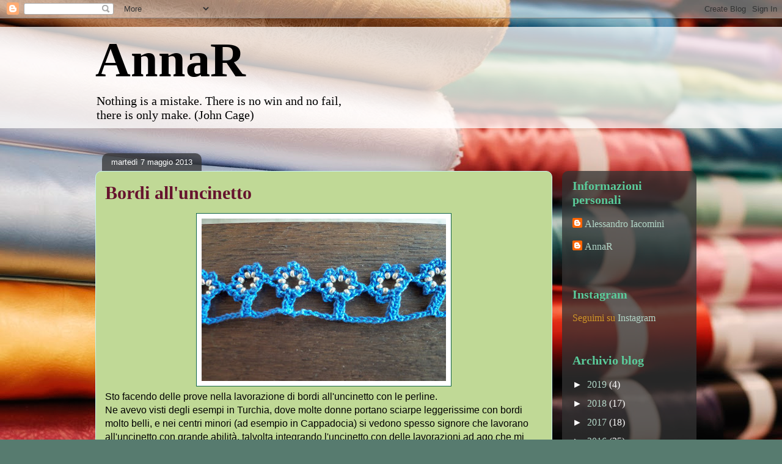

--- FILE ---
content_type: text/html; charset=UTF-8
request_url: http://annaerre.blogspot.com/b/stats?style=BLACK_TRANSPARENT&timeRange=ALL_TIME&token=APq4FmDhVSn5VH2BC8rNGAKATYEdfU5cPpiL9gY8yooBNqYaRpwdEVnRqOkHRM-fcyPodFpJdVINx6jfzBnNBXVFXgmt2seA-w
body_size: 257
content:
{"total":720135,"sparklineOptions":{"backgroundColor":{"fillOpacity":0.1,"fill":"#000000"},"series":[{"areaOpacity":0.3,"color":"#202020"}]},"sparklineData":[[0,18],[1,53],[2,28],[3,19],[4,35],[5,14],[6,15],[7,13],[8,8],[9,6],[10,11],[11,13],[12,52],[13,9],[14,15],[15,6],[16,11],[17,8],[18,19],[19,16],[20,10],[21,17],[22,17],[23,28],[24,70],[25,98],[26,67],[27,19],[28,28],[29,15]],"nextTickMs":1800000}